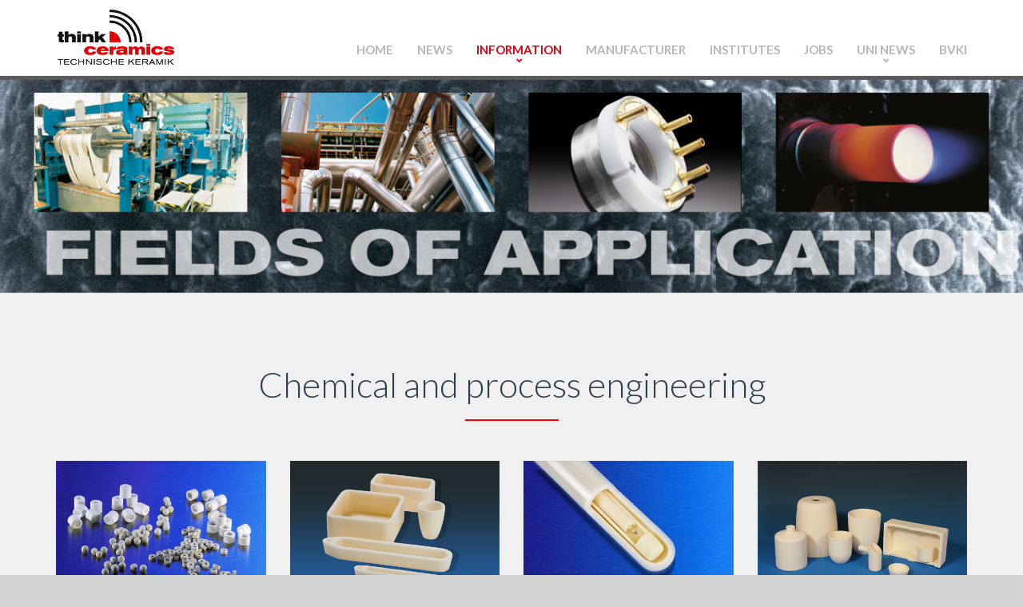

--- FILE ---
content_type: text/html; charset=UTF-8
request_url: http://www.keramverband.de/content/en/informationen/anwendungen/chemie_verfahrenstechnik/chemie_verfahrenstechnik.php?li=20
body_size: 8230
content:

<!DOCTYPE html>
<html lang="en">
<head>
<meta charset="UTF-8">
<meta http-equiv="X-UA-Compatible" content="IE=edge">
<meta name="viewport" content="width=device-width, initial-scale=1">

 <title>Information center technical ceramic </title>
<meta name="keywords" content="">
<meta name="description" content="Informations to technical cermamics like materials, properties and applications, brochures and more">
<meta name="language" content="en, English">
<meta name="audience" content="alle, all">
<meta name="author" content="Martin Hartmann">
<meta name="page-topic" content="branche, Keramik, produkt, forschung, technik, wirtschaft, produktinfo">
<meta name="page-typ" content="bericht, reportage, produktinfo">
<meta name="publisher" content="Informationszentrum Technische Keramik">
<meta name="revisit-after" content="1 month">
<meta name="copyright" content="Informationszentrum Technische Keramik">
<meta name="company" content="Informationszentrum Technische Keramik">
<meta name="robots" content="index,follow">
	
	<link rel="shortcut icon" href="/favicon.ico">
    <link rel="apple-touch-icon" href="/apple-touch-icon-precomposed.png">

<!-- Bootstrap -->
<link rel="stylesheet" href="/bootstrap/css/bootstrap.css">
<link rel="stylesheet" href="/css/font-awesome.min.css">

<link rel="stylesheet" href="/css/style.css">
<link rel="stylesheet" href="/css/header-2.css">
<link rel="stylesheet" href="/css/lightbox.css">

<link rel="stylesheet" href="/css/content-1.css">
<link rel="stylesheet" href="/css/content-2.css">
<link rel="stylesheet" href="/css/footer-1.css">
<link rel="stylesheet" href="/css/megamenu.css">
<link rel="stylesheet" href="/flag-icon/css/flag-icon.min.css">



<!-- HTML5 shim and Respond.js for IE8 support of HTML5 elements and media queries -->
<!-- WARNING: Respond.js doesn't work if you view the page via file:// -->
<!--[if lt IE 9]>
      <script src="https://oss.maxcdn.com/html5shiv/3.7.2/html5shiv.min.js"></script>
      <script src="https://oss.maxcdn.com/respond/1.4.2/respond.min.js"></script>
    <![endif]-->
    
    <style>


    </style>
     </head>

<body>

<header id="header-2">

      
 <nav class="main-nav  navbar-fixed-top headroom headroom--pinned " > 
			<div class="container">
    
    <div class="navbar-header " >
        <button class="navbar-toggle" type="button" data-toggle="collapse" data-target=".js-navbar-collapse">
			<span class="sr-only">Toggle navigation</span>
			<span class="icon-bar"></span>
			<span class="icon-bar"></span>
			<span class="icon-bar"></span>
		</button>
          <img src="/images/logos/logo_think_ceramics.png" class="brand-img img-responsive">
	</div>
	
	
	<div class="collapse navbar-collapse js-navbar-collapse" >
		<ul class="nav navbar-nav navbar-right pad25"  >
        <li class="nav-item "><a class="" href="/index_en.php" >Home</a></li>
            <li class="nav-item "><a class="" href="/content/en/aktuelles/aktuelles.php?li=10">News</a></li>
            <li class="dropdown mega-dropdown nav-item  ">
			<a href="#" class="dropdown-toggle active" data-toggle="dropdown">Information<span class="glyphicon glyphicon-chevron-down"></span></a>
				
				<ul class="dropdown-menu mega-dropdown-menu row  borderstyle"  >
					<li class="col-sm-3">
						<ul>
                            <li class="divider"></li>
							<li class="dropdown-header">Material</li>
                            <li class="divider"></li>
							<li><a href="/content/en/informationen/werkstoffe/definitionen.php?li=20" >Definition</a>
                            </li>
							<li><a href="/content/en/informationen/werkstoffe/silikatkeramik.php?li=20">Silicate-CERAMICS</a></li>
							<li><a href="/content/en/informationen/werkstoffe/oxidkeramik.php?li=20">Oxide-CERAMICS</a></li>
                        <li class="divider"></li>
                            <li class="dropdown-header">Non Oxide-CERAMICS</li>
                        <li class="divider"></li>
							<li><a href="/content/en/informationen/werkstoffe/karbidkeramik.php?li=20">Carbide</a></li>
                            <li><a href="/content/en/informationen/werkstoffe/nitridkeramik.php?li=20">Nitride</a></li>
						</ul>
					</li>
					<li class="col-sm-3">
						<ul>
                            <li class="divider"></li>
							<li class="dropdown-header">Material Search</li>
                            <li class="divider"></li>
							
                            <li><a href="/content/en/informationen/suche/werkstoffuebersicht.php?li=20">Material Overview</a></li>
                             <li><a href="/content/en/informationen/suche/brevier.php?li=20" >Brevier</a></li>
                          
						</ul>
					</li>
                    <li class="col-sm-3">
    					<ul>
                            <li class="divider"></li>
							<li class="dropdown-header">Properties</li>
                            <li class="divider"></li>
							<li><a href="/content/en/informationen/eigenschaften/elektrisch.php?li=20">electrical</a></li>
							<li><a href="/content/en/informationen/eigenschaften/mechanisch.php?li=20">mechanical</a></li>
							<li><a href="/content/en/informationen/eigenschaften/thermisch.php?li=20">thermal</a></li>
							<li><a href="/content/en/informationen/eigenschaften/chemisch.php?li=20">chemical / biologically</a></li>
							<li><a href="/content/en/informationen/eigenschaften/piezo.php?li=20">piezo</a></li>
					
						</ul>
					</li>
                    <li class="col-sm-3">
    					<ul>
                            <li class="divider"></li>
							<li class="dropdown-header">Fields of Application</li>
                            <li class="divider"></li>
							<li><a href="/content/en/informationen/anwendungen/maschinen_anlagenbau/maschinen_anlagenbau.php?li=20">Mechanical and installation engineering</a></li>
                            <li><a href="/content/en/informationen/anwendungen/chemie_verfahrenstechnik/chemie_verfahrenstechnik.php?li=20">Chemical and process engineering</a></li>
                            <li><a href="/content/en/informationen/anwendungen/medizintechnik/medizintechnik.php?li=20">Medical technology</a></li>
                            <li><a href="/content/en/informationen/anwendungen/piezotechnik/piezotechnik.php?li=20">Electronics (piezo technology)</a></li>
                            <li><a href="/content/en/informationen/anwendungen/elektrotechnik/elektrotechnik.php?li=20">Electrical engineering (high-frequency technology)</a></li>
                            <li><a href="/content/en/informationen/anwendungen/hochtemperatur/hochtemperatur.php?li=20">High temperature technology / kiln engineering</a></li>
     						  <li class="divider-red"></li>
                            <li><a href="/content/en/informationen/anwendungen/applikationsliste.php?li=20">Alphabetical Application list</a></li>
                             <li class="divider-red"></li>
                             <li><a href="/content/en/hersteller/hersteller.php?li=40">Manufacturer search</a></li>
                               <li class="divider-red "></li>
                            <li class="dropdown-header hidden-lg hidden-xs"><a href="#">back</a></li>
						</ul>
					</li>
				</ul>
				
			</li>
			<li class="nav-item ">
			<a href="/content/en/hersteller/hersteller.php?li=40" class="dropdown-toggle ">Manufacturer</a>
				
			
				
			</li>
            <li class="dropdown mega-dropdown nav-item ">
    		<a href="/content/en/institute/institute.php?li=50" class="dropdown-toggle " >Institutes</a>
				
			
			</li>
            <li  class="nav-item "><a href="/content/en/jobs/jobs.php?li=60" class="">Jobs</a></li>
            
            <li  class="dropdown mega-dropdown nav-item ">
            	<a href="" class="dropdown-toggle " data-toggle="dropdown">Uni News<span class="glyphicon glyphicon-chevron-down"></span></a>
                
           		<ul class="dropdown-menu mega-dropdown-menu row">
                	<li  class="col-sm-2 ">
                    	<ul >
                        <li class="divider"></li>
							<li class="dropdown-header">Universities</li>
                            <li class="divider"></li>
                    		<li class="noliststyle"><a href="/content/en/hochschulinfo/foliensatz.php?li=70">Foil Sets</a></li>
                    		
                    	</ul>
                    </li>
                  
                    <li class="col-sm-2">
                    	<ul>
                        	<li class="dropdown-spacer hidden-sm hidden-xs">&nbsp;</li>
                        	<li class="noliststyle"><a href="/content/en/hochschulinfo/musterteile.php?li=70">Samples</a></li>
                          
                        </ul>
                    </li>
                     <li class="col-sm-2">
                    	<ul>
                        	<li class="dropdown-spacer hidden-sm hidden-xs">&nbsp;</li>
                        	<li class="noliststyle"><a href="/content/en/hochschulinfo/vitrinen.php?li=70">Showcases</a></li>
                          
                        </ul>
                    </li>
                    <li class="col-sm-2">
                    	<ul>
                        	<li class="dropdown-spacer hidden-sm hidden-xs">&nbsp;</li>
                        	 <li class="noliststyle"><a href="/content/en/hochschulinfo/vorlesungen_online.php?li=70">online lecture</a></li>
                           
                        </ul>
                    </li>
                    <li class="col-sm-2">
                    	<ul>
                        	<li class="dropdown-spacer hidden-sm hidden-xs">&nbsp;</li>
                        	 <li class="noliststyle"><a href="/content/en/hochschulinfo/diplomarbeiten.php?li=70">degree dis.</a></li>
                           
                        </ul>
                    </li>
                </ul>
             </li>
            <li  class="nav-item "><a href="/content/en/verband/verband.php?li=80"  class="">BVKI</a></li>


		</ul>
		
	</div><!-- /.nav-collapse -->
    </nav>
   
    
   
</header>

<!-- slider -->
<section id="slider">
 	
    
    <!-- Jssor Slider Begin -->
    <!-- To move inline styles to css file/block, please specify a class name for each element. --> 
    <div id="slider1_container" style="position: relative; margin: 0 auto;
        top: 0px; left: 0px; width: 1200px; height: 250px; overflow: hidden; ">
        <!-- Loading Screen -->
        <div u="loading" style="position: absolute; top: 0px; left: 0px;">
            <div style="filter: alpha(opacity=70); opacity: 0.7; position: absolute; display: block;
                top: 0px; left: 0px; width: 100%; height: 100%;">
            </div>
            <div style="position: absolute; display: block; background: url(/bootstrap_addons/slider/img/loading.gif) no-repeat center center;
                top: 0px; left: 0px; width: 100%; height: 100%;">
            </div>
        </div>
        <!-- Slides Container -->
        <div u="slides" style="cursor: move; position: absolute; left: 0px; top: 0px; width: 1200px;
            height: 250px; overflow: hidden;">
      
            
        
            
            
            
            <div>
						<img u="image" src="../../../../../../../images/30_informationen/header/header_anwendungen_1_en.jpg" />
					   
					</div>
					
					         </div>
                
       
        <style>
            
            .jssorb21 {
                position: absolute;
            }
            .jssorb21 div, .jssorb21 div:hover, .jssorb21 .av {
                position: absolute;
                /* size of bullet elment */
                width: 19px;
                height: 19px;
                text-align: center;
                line-height: 19px;
                color: white;
                font-size: 12px;
                background: url(/bootstrap_addons/slider/img/b21.png) no-repeat;
                overflow: hidden;
                cursor: pointer;
				
            }
            .jssorb21 div { background-position: -5px -5px; }
            .jssorb21 div:hover, .jssorb21 .av:hover { background-position: -35px -5px; }
            .jssorb21 .av { background-position: -65px -5px; }
            .jssorb21 .dn, .jssorb21 .dn:hover { background-position: -95px -5px; }
        </style>
        <!-- bullet navigator container -->
		       
        <style>
         
            .jssora21l, .jssora21r {
                display: block;
                position: absolute;
                /* size of arrow element */
                width: 55px;
                height: 55px;
                cursor: pointer;
                background: url(/bootstrap_addons/slider/img/a21.png) center center no-repeat;
                overflow: hidden;
            }
            .jssora21l { background-position: -3px -33px; }
            .jssora21r { background-position: -63px -33px; }
            .jssora21l:hover { background-position: -123px -33px; }
            .jssora21r:hover { background-position: -183px -33px; }
            .jssora21l.jssora21ldn { background-position: -243px -33px; }
            .jssora21r.jssora21rdn { background-position: -303px -33px; }
        </style>
        <!-- Arrow Left -->
        <span u="arrowleft" class="jssora21l" style="top: 123px; left: 8px;">
        </span>
        <!-- Arrow Right -->
        <span u="arrowright" class="jssora21r" style="top: 123px; right: 8px;">
        </span>
        <!--#endregion Arrow Navigator Skin End -->
        <a style="display: block" href="">Image Slider</a>
    </div>
    <!-- Jssor Slider End -->    
    </section>
<!-- slider end-->



<!-- line4 -->
<section id="content-3" class="content-2 content-block bg-lightgrey" style="">
    	<div class="container">
           <div class="row"  >
            	
                 <div class="underlined-title">
                    <div class="editContent">
                        <h1>Chemical and process engineering</h1>
                    </div>
                    <hr>
                    <div class="editContent">
                        <h2></h2>
                    </div>
                </div>
              </div>
              
              
          

			<div class="row 	pad50bot " >	
          		<div class="col-md-3">
        
                	 <a class="image-link" href="../../../../../images/30_informationen/anwendungen/chemie-_und_verfahrenstechnik/assets/chemie-_und_verfahrenstechnik_1_xl.jpg" data-lightbox="set" data-title="Bildtitel">     <img class="img-responsive" src="../../../../../images/30_informationen/anwendungen/chemie-_und_verfahrenstechnik/assets/chemie-_und_verfahrenstechnik_1.jpg" /></a>
                    
                </div>
                <div class="col-md-3">
                	<a class="image-link" href="../../../../../images/30_informationen/anwendungen/chemie-_und_verfahrenstechnik/assets/chemie-_und_verfahrenstechnik_2_xl.jpg" data-lightbox="set" data-title="Bildtitel">     
                    <img class="img-responsive" src="../../../../../images/30_informationen/anwendungen/chemie-_und_verfahrenstechnik/assets/chemie-_und_verfahrenstechnik_2.jpg"/></a>
                    
                </div>
                <div class="col-md-3">
                	<a class="image-link" href="../../../../../images/30_informationen/anwendungen/chemie-_und_verfahrenstechnik/assets/chemie-_und_verfahrenstechnik_3_xl.jpg" data-lightbox="set" data-title="Bildtitel">     
                    <img class="img-responsive" src="../../../../../images/30_informationen/anwendungen/chemie-_und_verfahrenstechnik/assets/chemie-_und_verfahrenstechnik_3.jpg"/></a>
                    
                </div>
                <div class="col-md-3">
                	<a class="image-link" href="../../../../../images/30_informationen/anwendungen/chemie-_und_verfahrenstechnik/assets/chemie-_und_verfahrenstechnik_4_xl.jpg" data-lightbox="set" data-title="Bildtitel">     
                    <img class="img-responsive" src="../../../../../images/30_informationen/anwendungen/chemie-_und_verfahrenstechnik/assets/chemie-_und_verfahrenstechnik_4.jpg"/></a>
                    
                </div>
            </div>
              
              
          <div class="row pad25 ">
          	<div class="col-md-12">
          		<div class="editContent">
          			<p>   From the technical point of view ceramic materials are especially advantageous for application in the chemical and process engineering. They demonstrate a high strength at high temperatures and are resistant to wear and corrosion. In fact they surpass all metal materials when it comes to resistance to corrosion. </p>
                    
          		</div>
          	</div>
          </div>
           
          <div class="row pad25 pad50bot">  	
                <div class="col-md-12 ">
                	
					
						<span class="fa  fa-circle fa-2x fa-color-red"></span><h4 class="inline-h4" >Chemical and process engineering</h4>
				
					
						
						<div class="editContent">
							<p>Ceramic bodies are used during the chemical process of material separation (absorption, desorption, extraction), as well as in numerous full-scale technical reactions. In many other areas, however, it is no longer possible for industry to do without components made of technical ceramic e.g. 
                            <ul>
								<li>exit gas cleaning</li>
								<li>filtering, gassing</li>
								<li>bleeding and dispersion of gases</li>
								<li>liquids and metal melts</li>
								<li>conveying and processing of aggressive liquids</li>
								<li>during the processing of sensitive substances such as food,medicine and cosmetics</li>

                            </ul></p>
                            <p>
                             <div class="table-responsive">
                                <table  class="table table-hover">
                                      <tbody>
                                    	<tr><td valign="middle" align="left" height="20" width="25%" class="table-tr-underline">Cartalyst support</td><td valign="middle" align="left" height="20" width="25%" class="table-tr-underline">Crucible</td><td valign="middle" align="left" height="20" width="25%" class="table-tr-underline">Cylindrical filling rings</td><td valign="middle" align="left" height="20" width="25%" class="table-tr-underline">Diesel catalyst</td></tr>
					<tr ><td valign="middle" align="left" height="20" width="25%" class="table-tr-underline">Diesel soot filter</td><td valign="middle" align="left" height="20" width="25%" class="table-tr-underline">Dip moulds</td><td valign="middle" align="left" height="20" width="25%" class="table-tr-underline">Filter</td><td valign="middle" align="left" height="20" width="25%" class="table-tr-underline">Gas steering elements</td></tr>
					<tr ><td valign="middle" align="left" height="20" width="25%" class="table-tr-underline">Heating beakers</td><td valign="middle" align="left" height="20" width="25%" class="table-tr-underline">Laboratory ceramics</td><td valign="middle" align="left" height="20" width="25%" class="table-tr-underline">Lambda probe</td><td valign="middle" align="left" height="20" width="25%" class="table-tr-underline">Linings</td></tr>
					<tr ><td valign="middle" align="left" height="20" width="25%" class="table-tr-underline">Measure</td><td valign="middle" align="left" height="20" width="25%" class="table-tr-underline">Oxygen feelers</td><td valign="middle" align="left" height="20" width="25%" class="table-tr-underline">Packing</td><td valign="middle" align="left" height="20" width="25%" class="table-tr-underline">Pipes</td></tr>
					<tr ><td valign="middle" align="left" height="20" width="25%" class="table-tr-underline">Pyrometer tubes</td><td valign="middle" align="left" height="20" width="25%" class="table-tr-underline">Sheaths</td><td valign="middle" align="left" height="20" width="25%" class="table-tr-underline">Temperature sensors, protection 
  
  tubes for</td></tr>                                    </tbody>
                                   </table>
                       			</div>
                        </p>
                   			<p>
						<i class="fa fa-hand-o-right fa-color-red fa-2x pad10left pad10right"></i><a href="../../../hersteller/hersteller.php?cid=9">Manufacturer overview</a>  
                    </p>
                       

						</div>
                 </div>
				</div>	
           <div class="row pad25 pad50bot">
           	<div class="col-md-12">
            	<span class="fa  fa-circle fa-2x fa-color-red"></span><h4 class="inline-h4" >Labroratory technology</h4>
           		<div class="editContent">
           			<p>One of the oldest applications of technical ceramic is laboratory porcelain. Products from specially developed materials serve the industry and research establishments as aids during chemical analysis and dissecting work.
						<div class="table-responsive">
                                <table  class="table table-hover">
                                      <tbody>
                                    	<tr><td valign="middle" align="left" height="20" width="25%" class="table-tr-underline">Ball mill</td><td valign="middle" align="left" height="20" width="25%" class="table-tr-underline">Balls</td><td valign="middle" align="left" height="20" width="25%" class="table-tr-underline">Balls as packing</td><td valign="middle" align="left" height="20" width="25%" class="table-tr-underline">Cartousche</td></tr>
						<tr ><td valign="middle" align="left" height="20" width="25%" class="table-tr-underline">Crucible</td><td valign="middle" align="left" height="20" width="25%" class="table-tr-underline">Cylinder</td><td valign="middle" align="left" height="20" width="25%" class="table-tr-underline">Exhaust steam dishes</td><td valign="middle" align="left" height="20" width="25%" class="table-tr-underline">Filter crucible</td></tr>
						<tr ><td valign="middle" align="left" height="20" width="25%" class="table-tr-underline">Filter slabs</td><td valign="middle" align="left" height="20" width="25%" class="table-tr-underline">Friction pistons</td><td valign="middle" align="left" height="20" width="25%" class="table-tr-underline">Funnel</td><td valign="middle" align="left" height="20" width="25%" class="table-tr-underline">Grinding beakers</td></tr>
						<tr ><td valign="middle" align="left" height="20" width="25%" class="table-tr-underline">Infusion pots</td><td valign="middle" align="left" height="20" width="25%" class="table-tr-underline">Mercury sumps</td><td valign="middle" align="left" height="20" width="25%" class="table-tr-underline">Mortar</td><td valign="middle" align="left" height="20" width="25%" class="table-tr-underline">Pestles</td></tr>
						<tr ><td valign="middle" align="left" height="20" width="25%" class="table-tr-underline">Roasting disk</td><td valign="middle" align="left" height="20" width="25%" class="table-tr-underline">Shuttles</td><td valign="middle" align="left" height="20" width="25%" class="table-tr-underline">Slabs</td><td valign="middle" align="left" height="20" width="25%" class="table-tr-underline">Spade</td></tr>
						<tr ><td valign="middle" align="left" height="20" width="25%" class="table-tr-underline">Spoons</td><td valign="middle" align="left" height="20" width="25%" class="table-tr-underline">Stands / Mats</td><td valign="middle" align="left" height="20" width="25%" class="table-tr-underline">Stew-pan</td><td valign="middle" align="left" height="20" width="25%" class="table-tr-underline">Tripod slabs</td></tr>
						<tr >                                    </tbody>
                                   </table>
                       			</div>
					</p>
					<p>
						<i class="fa fa-hand-o-right fa-color-red fa-2x pad10left pad10right"></i><a href="../../../hersteller/hersteller.php?cid=9">Manufacturer overview</a>  
                    </p>
           		</div>
           	</div>
           </div>	
           
       
          
         		

						

        </div>
    </section>
<!-- line4 end -->



 <footer >
	 <section class="content-block-nopad bg-deepocean">
     
		<div class="container footer-1">
			<div class="row">
			
				<div class="col-sm-5">
					<img src="/images/logos/logo_think_ceramics.png" class="brand-img img-responsive">
					<div class="editContent">
						
                        <p class="lead15"><b>think ceramics</b> Think ceramics is a campaign of the division Technical Ceramics of the VKI (Association of Ceramic Industries)</p>
					</div>
					<div class="editContent">
						<p class="lead"></p>
					</div>
				</div>
				
				<div class="col-sm-6 col-sm-offset-1">
					<div class="row">
                   
						<!--<div class="col-md-4">
							<div class="editContent">
								<h4>Direktzugriff</h4>
							</div>
							<div class="editContent">
								<ul>
									<li><a href="#">Kontakt</a></li>
									<li><a href="#">Brosch&uuml;re</a></li>
									<li><a href="#">Werbemittel</a></li>
                                    <li><a href="#">Brevier</a></li>
								
								</ul>
							</div>
						</div>-->
                         <div class="col-md-6">
							<div class="editContent">
								<h4>legal information</h4>
							</div>
							<div class="editContent">
								<ul>
									
									<li><a href="/content/en/impressum/impressum.php">Imprint</a></li>
									<li><a href="/content/en/impressum/impressum.php#disclaimer">Disclaimer</a></li>
									<li><a href="/content/en/impressum/datenschutz.php">Data protection</a> <br />
                                    <a href="mailto: datenschutz@keramverband.de "> Datenschutz@keramverband.de </a></li>
                                 
								</ul>
							</div>
                           <div class="editContent">
								<h4>Flyer</h4>
							</div>
							<div class="editContent">
								<ul>
									
									<li><a href="/content/forms/orderform.php?lang=en">Orderform</a></li>
									
                                 
								</ul>
							</div>
                            <div class="editContent">
                            	<h4>Change Language</h4>
                                <div class="editContent">
                                	<ul>
                                		
										<li>
                                            <a href="/index.php">  
	                                            <span class=""><span class="flag-icon flag-icon-de"></span>&nbsp;Deutsche Version</span>
                                            </a>
                                        </li>
                                   </ul>
                                </div>
                            </div>
						</div>
						
						<div class="col-md-6">
							  
                                                                                    <div class="editContent">
								<h4>Quick Contact</h4>
							</div> 
                            
<form method="post" action="#copy" class="form">
							
								
                            
									
										<input type="text" name="DNamen" class="form-control marg-bottom15" id="DNamen" placeholder="your name..." value="" />
									<input type="text" name="DEmail" class="form-control marg-bottom15" id="DEmail" placeholder="E-mail address ..." value="" />
									<textarea cols="20" name="DMessage" class="form-control " id="comment" rows="4" placeholder="your message ..." ></textarea>  
                                      <div class="deletefield"> <input class="deletefield" type="text" name="urlfooter" id="urlfooter"  />   </div>
								<div class="formRow">
                                 <input type="hidden" name="submitffooter" value="yes" />
										<button class="btn  btn-block btn-primary">
											Send 
										</button>
									</div>
                                
                                 
								
							</form>                           <span class="errormessage"><a name="copy"></a>
	
 
                               </span>
                            
                           

   
   </form>
						</div>
					</div>
				</div> 
			
			</div><!-- /.row -->
			<div class="row">
				<div class="col-sm-12">
					<p>Copyright &copy; 1990&ndash;2026					
				    </p>
				protection of data privacy: datenschutz@keramverband.de</div>
				
			</div>
		</div><!-- /.container -->
	</section>
   </footer>
<!-- jQuery (necessary for Bootstrap's JavaScript plugins) --> 
<script src="/jvas/jquery-1.11.3.min.js"></script> 
<!-- Include all compiled plugins (below), or include individual files as needed --> 
<script src="/jvas/bootstrap.js"></script>
 <script src="/jvas/lightbox-plus-jquery.min.js"></script>
	   <script> 
$(document).ready(function(){
      $('body').append('<div id="toTop" class="btnToTop "><span class="glyphicon glyphicon-chevron-up"></span></div>');
      $(window).scroll(function () {
      if ($(this).scrollTop() > 650) {
        $('#toTop').fadeIn();
      } else {
        $('#toTop').fadeOut();
      }
    }); 
    $('#toTop').click(function(){
        $("html, body").animate({ scrollTop: 0 }, 600);
        return false;
    });
});


</script>
   <script type="text/javascript" src="/bootstrap_addons/slider/js/jssor.js"></script>
    <script type="text/javascript" src="/bootstrap_addons/slider/js/jssor.slider.js"></script>
<script>
        jQuery(document).ready(function ($) {

            var _CaptionTransitions = [];
            _CaptionTransitions["L"] = { $Duration: 900, x: 0.6, $Easing: { $Left: $JssorEasing$.$EaseInOutSine }, $Opacity: 2 };
            _CaptionTransitions["R"] = { $Duration: 900, x: -0.6, $Easing: { $Left: $JssorEasing$.$EaseInOutSine }, $Opacity: 2 };
            _CaptionTransitions["T"] = { $Duration: 900, y: 0.6, $Easing: { $Top: $JssorEasing$.$EaseInOutSine }, $Opacity: 2 };
            _CaptionTransitions["B"] = { $Duration: 900, y: -0.6, $Easing: { $Top: $JssorEasing$.$EaseInOutSine }, $Opacity: 2 };
            _CaptionTransitions["ZMF|10"] = { $Duration: 900, $Zoom: 11, $Easing: { $Zoom: $JssorEasing$.$EaseOutQuad, $Opacity: $JssorEasing$.$EaseLinear }, $Opacity: 2 };
            _CaptionTransitions["RTT|10"] = { $Duration: 900, $Zoom: 11, $Rotate: 1, $Easing: { $Zoom: $JssorEasing$.$EaseOutQuad, $Opacity: $JssorEasing$.$EaseLinear, $Rotate: $JssorEasing$.$EaseInExpo }, $Opacity: 2, $Round: { $Rotate: 0.8} };
            _CaptionTransitions["RTT|2"] = { $Duration: 900, $Zoom: 3, $Rotate: 1, $Easing: { $Zoom: $JssorEasing$.$EaseInQuad, $Opacity: $JssorEasing$.$EaseLinear, $Rotate: $JssorEasing$.$EaseInQuad }, $Opacity: 2, $Round: { $Rotate: 0.5} };
            _CaptionTransitions["RTTL|BR"] = { $Duration: 900, x: -0.6, y: -0.6, $Zoom: 11, $Rotate: 1, $Easing: { $Left: $JssorEasing$.$EaseInCubic, $Top: $JssorEasing$.$EaseInCubic, $Zoom: $JssorEasing$.$EaseInCubic, $Opacity: $JssorEasing$.$EaseLinear, $Rotate: $JssorEasing$.$EaseInCubic }, $Opacity: 2, $Round: { $Rotate: 0.8} };
            _CaptionTransitions["CLIP|LR"] = { $Duration: 900, $Clip: 15, $Easing: { $Clip: $JssorEasing$.$EaseInOutCubic }, $Opacity: 2 };
            _CaptionTransitions["MCLIP|L"] = { $Duration: 900, $Clip: 1, $Move: true, $Easing: { $Clip: $JssorEasing$.$EaseInOutCubic} };
            _CaptionTransitions["MCLIP|R"] = { $Duration: 900, $Clip: 2, $Move: true, $Easing: { $Clip: $JssorEasing$.$EaseInOutCubic} };

            var options = {
                $FillMode: 2,                                       //[Optional] The way to fill image in slide, 0 stretch, 1 contain (keep aspect ratio and put all inside slide), 2 cover (keep aspect ratio and cover whole slide), 4 actual size, 5 contain for large image, actual size for small image, default value is 0
                $AutoPlay: true,                                    //[Optional] Whether to auto play, to enable slideshow, this option must be set to true, default value is false
                $AutoPlayInterval: 4000,                            //[Optional] Interval (in milliseconds) to go for next slide since the previous stopped if the slider is auto playing, default value is 3000
                $PauseOnHover: 1,                                   //[Optional] Whether to pause when mouse over if a slider is auto playing, 0 no pause, 1 pause for desktop, 2 pause for touch device, 3 pause for desktop and touch device, 4 freeze for desktop, 8 freeze for touch device, 12 freeze for desktop and touch device, default value is 1

                $ArrowKeyNavigation: true,   			            //[Optional] Allows keyboard (arrow key) navigation or not, default value is false
                $SlideEasing: $JssorEasing$.$EaseOutQuint,          //[Optional] Specifies easing for right to left animation, default value is $JssorEasing$.$EaseOutQuad
                $SlideDuration: 800,                               //[Optional] Specifies default duration (swipe) for slide in milliseconds, default value is 500
                $MinDragOffsetToSlide: 20,                          //[Optional] Minimum drag offset to trigger slide , default value is 20
                //$SlideWidth: 600,                                 //[Optional] Width of every slide in pixels, default value is width of 'slides' container
                //$SlideHeight: 300,                                //[Optional] Height of every slide in pixels, default value is height of 'slides' container
                $SlideSpacing: 0, 					                //[Optional] Space between each slide in pixels, default value is 0
                $DisplayPieces: 1,                                  //[Optional] Number of pieces to display (the slideshow would be disabled if the value is set to greater than 1), the default value is 1
                $ParkingPosition: 0,                                //[Optional] The offset position to park slide (this options applys only when slideshow disabled), default value is 0.
                $UISearchMode: 1,                                   //[Optional] The way (0 parellel, 1 recursive, default value is 1) to search UI components (slides container, loading screen, navigator container, arrow navigator container, thumbnail navigator container etc).
                $PlayOrientation: 1,                                //[Optional] Orientation to play slide (for auto play, navigation), 1 horizental, 2 vertical, 5 horizental reverse, 6 vertical reverse, default value is 1
                $DragOrientation: 1,                                //[Optional] Orientation to drag slide, 0 no drag, 1 horizental, 2 vertical, 3 either, default value is 1 (Note that the $DragOrientation should be the same as $PlayOrientation when $DisplayPieces is greater than 1, or parking position is not 0)

                $CaptionSliderOptions: {                            //[Optional] Options which specifies how to animate caption
                    $Class: $JssorCaptionSlider$,                   //[Required] Class to create instance to animate caption
                    $CaptionTransitions: _CaptionTransitions,       //[Required] An array of caption transitions to play caption, see caption transition section at jssor slideshow transition builder
                    $PlayInMode: 1,                                 //[Optional] 0 None (no play), 1 Chain (goes after main slide), 3 Chain Flatten (goes after main slide and flatten all caption animations), default value is 1
                    $PlayOutMode: 3                                 //[Optional] 0 None (no play), 1 Chain (goes before main slide), 3 Chain Flatten (goes before main slide and flatten all caption animations), default value is 1
                },

                $BulletNavigatorOptions: {                          //[Optional] Options to specify and enable navigator or not
                    $Class: $JssorBulletNavigator$,                 //[Required] Class to create navigator instance
                    $ChanceToShow: 2,                               //[Required] 0 Never, 1 Mouse Over, 2 Always
                    $AutoCenter: 1,                                 //[Optional] Auto center navigator in parent container, 0 None, 1 Horizontal, 2 Vertical, 3 Both, default value is 0
                    $Steps: 1,                                      //[Optional] Steps to go for each navigation request, default value is 1
                    $Lanes: 1,                                      //[Optional] Specify lanes to arrange items, default value is 1
                    $SpacingX: 8,                                   //[Optional] Horizontal space between each item in pixel, default value is 0
                    $SpacingY: 8,                                   //[Optional] Vertical space between each item in pixel, default value is 0
                    $Orientation: 1                                 //[Optional] The orientation of the navigator, 1 horizontal, 2 vertical, default value is 1
                },

                $ArrowNavigatorOptions: {                           //[Optional] Options to specify and enable arrow navigator or not
                    $Class: $JssorArrowNavigator$,                  //[Requried] Class to create arrow navigator instance
                    $ChanceToShow: 1,                               //[Required] 0 Never, 1 Mouse Over, 2 Always
                    $AutoCenter: 2,                                 //[Optional] Auto center arrows in parent container, 0 No, 1 Horizontal, 2 Vertical, 3 Both, default value is 0
                    $Steps: 1                                       //[Optional] Steps to go for each navigation request, default value is 1
                }
            };

            var jssor_slider1 = new $JssorSlider$("slider1_container", options);

            //responsive code begin
            //you can remove responsive code if you don't want the slider scales while window resizes
            function ScaleSlider() {
                var bodyWidth = document.body.clientWidth;
                if (bodyWidth)
                    jssor_slider1.$ScaleWidth(Math.min(bodyWidth, 1920));
                else
                    window.setTimeout(ScaleSlider, 30);
            }
            ScaleSlider();

            $(window).bind("load", ScaleSlider);
            $(window).bind("resize", ScaleSlider);
            $(window).bind("orientationchange", ScaleSlider);
            //responsive code end
        });
    </script>;
    <!--<script type="text/javascript">
	    jQuery(document).on('click', '.mega-dropdown', function(e) {
		  e.stopPropagation()
		})
    </script>-->
   
       <link rel="stylesheet" type="text/css" href="/css/z_parallax.css"/>    
    <script src="/css/z_parallax.min.js" type="text/javascript"></script>
</body>
</html>

--- FILE ---
content_type: text/css
request_url: http://www.keramverband.de/css/style.css
body_size: 4932
content:

/* GOOGLE FONTS */
@import url(http://fonts.googleapis.com/css?family=Open+Sans:300italic,400italic,600italic,700italic,400,300,600,700);
@import url(http://fonts.googleapis.com/css?family=Lato:300,400,700,300italic,400italic,700italic);
@import url(http://fonts.googleapis.com/css?family=Roboto:400,700italic,700,500italic,500,400italic,300italic,300);
@import url(http://fonts.googleapis.com/css?family=Roboto+Slab:400,300,700);


body {
	color: #333333;
	background: #D2D2D2; 
	 
	overflow-x: hidden; 
	text-rendering: optimizeLegibility;
	-webkit-font-smoothing: antialiased;
	-moz-osx-font-smoothing: grayscale;
}
#toTop{
	position: fixed;
	bottom: 20px;
	right: 10px;
	cursor: pointer;
	display: none;
	background: #e2000f;
	z-index:10000; 
}
.pointer{
	cursor:pointer;
}
.btnToTop {
    color: #FFF;
    padding: 12px 0px;
	margin: 15px 0;
	width:50px;
	height:50px;
	font-family: "Open Sans", Helvetica, Arial, sans-serif;
   font-size:40px;
   
    border: none;
    text-transform: uppercase;
    border-radius: 25px;
    -webkit-border-radius: 25px;
    -moz-border-radius: 25px;
}
.glyphicon {
    display:block;
    text-align:center;
    font-size:50%;
}
.table-tr-underline{border-bottom: 1px solid #ddd;}
.table-applications > tbody > tr > td {
     vertical-align: middle;
}
/*links*/


/* BACKGROUND COLORS */
.verband{text-align:left;line-height:2.5;font-size:1.2em}
.colorred{color: #e2000f}

.bg-black { background-color: #111111 !important; }
.bg-white { background-color: #FFFFFF !important; }
.bg-offwhite { background-color: #F5F5F5 !important; }
.bg-clouds { background-color: #ECF0F1 !important; }
.bg-silver { background-color: #BDC3C7 !important; }
.bg-concrete { background-color: #95A5A6 !important; }
.bg-asbestos { background-color: #7F8C8d !important; }
.bg-tan { background-color: #D1DBBD !important; }
.bg-pewter { background-color: #91AA9D !important; }
.bg-moonlight { background-color: #3E606F !important; }
.bg-deepocean { background-color: #D2D2D2 !important; }
.bg-lightgrey {background-color: #F0F0F0 !important; }
.bg-turquoise { background-color: #1ABC9C !important; }
.bg-aqua { background-color: #16A085 !important; }
.bg-sunflower { background-color: #e2000f !important; }
.bg-orange { background-color: #F39C12 !important; }
.bg-sienna { background-color: #BF4E19 !important; }
.bg-milanored { background-color: #AC1C00 !important; }
.bg-river { background-color: #3498DB !important; }
.bg-marina { background-color: #2980B9 !important; }
.bg-deco { background-color: #C9D787 !important; }
.bg-crete { background-color: #e2000f !important; }
.bg-guardsman { background-color: #D90000 !important; }
.bg-pomegranate { background-color: #C0392B !important; }
.bg-finn { background-color: #e2000f !important; }
.bg-tamarind { background-color: #31152B !important; }
.bg-grey { background-color: grey !important; }
.bg-tablegrey { background-color: #c0c0c0 !important; }



/* COLORS */

.black { color: #111111; }
.white { color: #FFFFFF; }
.offwhite { color: #F5F5F5; }
.clouds { color: #ECF0F1; }
.silver { color: #BDC3C7; }
.concrete { color: #95A5A6; }
.asbestos { color: #7F8C8d; }
.tan { color: #D1DBBD; }
.pewter { color: #91AA9D; }
.moonlight { color: #3E606F; }
.deepocean { color: #193441; }
.turquoise { color: #1ABC9C; }
.aqua { color: #16A085; }
.sunflower { color: #F1C40F; }
.orange { color: #F39C12; }
.sienna { color: #BF4E19; }
.milanored { color: #AC1C00; }
.river { color: #3498DB; }
.marina { color: #2980B9; }
.deco { color: #C9D787; }
.crete { color: #7D8A2E; }
.guardsman { color: #D90000; }
.pomegranate { color: #C0392B; }
.finn { color: #723147; }
.tamarind { color: #31152B; }
.keramred{color: #e2000f}


/* PADDING, MARGIN & ALIGNMENT */
.pad5 { padding-top:5px; }
.pad10 { padding-top:10px; }
.pad15 { padding-top:15px; }
.pad25 { padding-top:25px; }
.pad30 { padding-top:30px; }
.pad45 { padding-top:45px; }
.pad60 { padding-top:60px; }
.pad90 { padding-top:90px; }

.pad10bot{padding-bottom:10px;}
.pad50bot{padding-bottom:50px;}

.pad10left{padding-left:10px;}

.pad10right{padding-right:10px;}

.min-height-100px { min-height: 100px; }
.min-height-200px { min-height: 200px; }
.min-height-300px { min-height: 300px; }
.min-height-400px { min-height: 400px; }
.min-height-500px { min-height: 500px; }
.min-height-600px { min-height: 600px; }
.min-height-700px { min-height: 700px; }
.min-height-800px { min-height: 800px; }

.marg-bottom5 { margin-bottom: 5px; }
.marg-bottom25 { margin-bottom: 25px; }
.marg-bottom15 { margin-bottom: 15px; }

.marg-top-10{margin-top: -10px;}

.marg-left5 { margin-left: 5px; }
.marg-right5 { margin-right: 5px; }
.but_marg { margin-left: 3px; }

.v-center {
	display: inline-block;
	vertical-align: middle;
	float: none;
}

/** TYPOGRAPHY **/
h1, h2, h3, h4, h5, h6, .h1, .h2, .h3, .h4, .h5, .h6 {
	font-family: 'Lato', Helvetica, Arial, sans-serif;
	line-height: 1.1;
}

.inline-h4{display:inline; padding-left:20px}

h1 small, h2 small, h3 small, h4 small, h5 small, h6 small, .h1 small, .h2 small, .h3 small, .h4 small, .h5 small, .h6 small {
	color: #e5e5e5;
}
h1{padding-top:30px}
h1, h2, h3 {
	margin-bottom: 20px;
	font-weight: 300;
}

h4, h5, h6 {
	margin-bottom: 15px;
	font-weight: 400;
}

h1, .h1 { font-size: 44px; }
h2, .h2 { font-size: 37px; }
h3, .h3 { font-size: 27px; }
h4, .h4 { font-size: 23px; }
h5, .h5 { font-size: 18px; }
h6, .h6 { font-size: 16px; }

p {
	font-family: "Open Sans", Helvetica, Arial, sans-serif;
	font-size: 14px;
	line-height: 1.6;
	margin: 15px 0;
	color: #515157;
}

.lead {
	margin-bottom: 30px;
	font-size: 20px;
	line-height: 1.4;
	font-weight: 300;
}
.lead15 {
	margin-bottom: 30px;
	font-size: 15px;
	line-height: 1.4;
	font-weight: 300;
}

small, .small {
	font-size: 80%;
	line-height: 2;
}

em { color: #333333; }

/* LINKS */

a { color: #000000; }

a:hover {
	color: #e2000f;/*red*/
	text-decoration: none;
	-moz-transition: all 0.3s ease;
	-webkit-transition: all 0.3s ease;
	-o-transition: all 0.3s ease;
	transition: all 0.3s ease;
}

/* LISTS */
ul li{color: #515157;}

/* bei megamenu muss das raus */
/*ol {
	position: relative;
	padding-left: 22px;
}

ul {
    list-style: none;
	position: relative;
	padding-left: 22px;
}

ul li,
ol li {
	font-family: "Open Sans", Helvetica, Arial, sans-serif;
	font-size: 14px;
	color: #515157;
	margin-bottom: 5px;
}

ul.circle li:before {
    font-family: 'fontawesome';
    content: '\f10c';
    font-size: 12px;
    color: #FF0000;
    padding-top: 2px;
	margin-left: -20px;
	position: absolute;
}
*/

/* FORMS */
.deletefield{
	background-color:#0F6;
	margin-left: -8356px;
	margin-top:-100px;
	display: inline; 
	}
.deletefield input{padding:0; margin:0;}
textarea{
	resize:none;
	}
	
/* TITLES */

.underlined-title {
	text-align: center;
	padding-bottom: 30px;
}

.underlined-title h1 {
	color: #2c3e50;
	margin: 0;
}

.underlined-title h2 {
	font-size: 20px;
	text-transform: uppercase;
	font-weight: 700;
	color: #95a5a6;
}

.underlined-title hr {
	width: 10%;
	border-width: 2px;
	border-color: #FA0000;
}


/* IMAGES */
img {
	
}



/*===================================================================================*/
/*	BUTTONS
/*===================================================================================*/

.btn {
    color: #FFF;
    padding: 10px 20px;
	margin: 15px 0;
	font-family: "Open Sans", Helvetica, Arial, sans-serif;
    font-size: 14px;
    font-weight: 600;
	letter-spacing: 0.1em;
    text-shadow: none;
    border: none;
    text-transform: uppercase;
    border-radius: 4px;
    -webkit-border-radius: 4px;
    -moz-border-radius: 4px;
}

.btn-sm {
    padding: 7px 13px;
	font-size: 12px;
}

.btn-lg {
    padding: 16px 26px;
	font-size: 16px;
}

.btn-xl {
	padding: 18px 30px;
	font-size: 24px;
	-webkit-border-radius: 6px;
	border-radius: 6px;
}

h1 .btn,
h2 .btn,
h3 .btn,
h4 .btn,
p .btn {
	margin-left: 15px;
}

/* Button DISABLED */
.disabled a {
	cursor: not-allowed;
}

/* Button DEFAULT */
.btn.btn-default {
	background: rgba(193,193,193,.40) ;
	/*box-shadow: 0 2px #bdc3c7;*/
	color: rgba(193,193,193,.60) ;
}


.btn.btn-default:hover {
	background: #bdc3c7;
	background: rgba(255,255,255,0.40) ;
}

/* Button PRIMARY */
.btn.btn-primary {
	background: #e2000f;
	box-shadow: 0 2px #B90003;
}

.btn.btn-primary:hover {
	background: #B90003;
}

/* Button WARNING */
.btn.btn-warning {
	background: #f1c40f;
	box-shadow: 0 2px #f39c12;
}

.btn.btn-warning:hover {
	background: #f39c12;
}

/* Button DANGER */
.btn.btn-danger {
	background: #e74c3c;
	box-shadow: 0 2px #c0392b;
}

.btn.btn-danger:hover {
	background: #c0392b;
}

/* Button SUCCESS */
.btn.btn-success {
	background: #2ecc71;
	box-shadow: 0 2px #27ae60;
}

.btn.btn-success:hover {
	background: #27ae60;
}

/* Button DARK */
.btn.btn-dark {
	background: #34495e;
	box-shadow: 0 2px #2c3e50;
	color: #ffffff;
}

.btn.btn-dark:hover {
	background: #2c3e50;
}

/* Button INFO */
.btn.btn-info {
	background: #3498db;
	box-shadow: 0 2px #2980b9;
}

.btn.btn-info:hover {
	background: #2980b9;
}

/* Outline Buttons */
.btn-outline {
	color: #FFF;
    padding: 12px 20px;
	margin: 15px 0;
	font-family: "Open Sans", Helvetica, Arial, sans-serif;
    font-weight: 600;
    font-size: 14px;
    text-align: center;
	letter-spacing: 0.1em;
    text-shadow: none;
    border: none;
    text-transform: uppercase;
    border-radius: 25px;
    -webkit-border-radius: 25px;
    -moz-border-radius: 25px;
}

.btn-outline:hover {
	text-decoration: none;
	color: #ffffff;
}

.btn-outline-sm {
	padding: 5px 13px;
	font-size: 13px;
}

.btn-outline-lg {
	padding: 14px 26px;
	font-size: 15px;
}

.btn-outline-xl {
	padding: 18px 30px;
	font-size: 24px;
	
}

.btn-outline.outline-light,
.icon.outline-light {
	color: #ffffff;
	background: none;
	border: 2px solid #ffffff;
}

.btn-outline.outline-light:hover,
.icon.outline-light:hover {
	color: #2c3e50;
	background: #ffffff;
}

.btn-outline.outline-dark,
.icon.outline-dark {
	color: #2c3e50;
	background: none;
	border: 2px solid #2c3e50;
}

.btn-outline.outline-dark:hover,
.icon.outline-dark:hover {
	color: #ffffff;
	background: #2c3e50;
}

button:hover {
	text-decoration: none;
	-moz-transition: all 0.3s ease;
	-webkit-transition: all 0.3s ease;
	-o-transition: all 0.3s ease;
	transition: all 0.3s ease;
}

/*===================================================================================*/
/*	SOCIAL ICONS
/*===================================================================================*/

.social {
    padding: 0;
    margin: 0;
    list-style: none;
    position: relative;
    z-index: 100;
}

.social li {
    display: inline-block;
    margin-right: 6px;
}

.social li a {
    display: table;
	position: relative;
}

.social li a i {
    text-align: center;
    display: table-cell;
    vertical-align: middle;
    width: 34px;
    height: 34px;
    font-size: 18px;
    -webkit-transition: all 200ms ease-out;
       -moz-transition: all 200ms ease-out;
         -o-transition: all 200ms ease-out;
            transition: all 200ms ease-out;
}

.social-light li a i {
	color: #ffffff;
}

.social-dark li a i {
	color: #666666;
}

.social li a i:after {
	content: '';
	z-index: -1;
	position: absolute;
	width: 100%;
	height: 0;
	top: 0;
	left: 0;
    -webkit-transition: all 200ms ease-out;
       -moz-transition: all 200ms ease-out;
         -o-transition: all 200ms ease-out;
            transition: all 200ms ease-out;
}
.social li a:hover i {
	color: #f0f0f0;
}
.social li a:hover i:after {
	height: 100%;
}
.social a .fa-facebook:after {
    background: #3b5998;
}
.social a .fa-google-plus:after {
    background: #dd4b39;
}
.social a .fa-twitter:after {
    background: #00aced;
}
.social a .fa-pinterest:after {
    background: #CB2027;
}
.social a .fa-behance:after {
    background: #1769FF;
}
.social a .fa-dribbble:after {
    background: #EA4C89;
}




/* FORM CONTROL */

fieldset {
	border: 2px solid #ecf0f1;
	border-radius: 6px;
	padding: 30px 50px;
}

fieldset legend {
    color: #333;
    padding: 5px 10px;
    border: 2px solid #ecf0f1;
    border-radius: 6px;
}

.form-control {
	border: 2px solid #ecf0f1;
	color: #34495e;
	font-family: "Open Sans", Helvetica, Arial, sans-serif;
	font-size: 14px;
	line-height: 1.467;
	padding: 8px 12px;
	height: 40px;
	-webkit-appearance: none;
	border-radius: 6px;
	-webkit-box-shadow: none;
	box-shadow: none;
	-webkit-transition: border .25s linear, color .25s linear, background-color .25s linear;
	transition: border .25s linear, color .25s linear, background-color .25s linear;
}

.form-group {
	position: relative;
	margin-bottom: 20px;
}

.form-group.focus .form-control,
.form-control:focus {
	border-color: #e2000f;
	outline: 0;
	-webkit-box-shadow: none;
	box-shadow: none;
}

.form-control[disabled],
.form-control[readonly],
fieldset[disabled] .form-control {
	background-color: #f4f6f6;
	border-color: #d5dbdb;
	color: #d5dbdb;
	cursor: default;
	opacity: 0.7;
	filter: alpha(opacity=70);
}

.form-control.form-minimal {
	border-color: transparent;
}

.form-control.form-minimal:hover {
	border-color: #bdc3c7;
}

.form-control.form-minimal:focus {
	border-color: #e2000f;
}


.has-success .help-block,
.has-success .control-label {
  color: #2ecc71;
}
.has-success .form-control {
  color: #2ecc71;
  border-color: #2ecc71;
  -webkit-box-shadow: none;
  box-shadow: none;
}
.has-success .form-control:-moz-placeholder {
  color: #2ecc71;
  opacity: 1;
}
.has-success .form-control::-moz-placeholder {
  color: #2ecc71;
  opacity: 1;
}
.has-success .form-control:-ms-input-placeholder {
  color: #2ecc71;
}
.has-success .form-control::-webkit-input-placeholder {
  color: #2ecc71;
}
.has-success .form-control.placeholder {
  color: #2ecc71;
}
.has-success .form-control:focus {
  border-color: #2ecc71;
  -webkit-box-shadow: none;
  box-shadow: none;
}
.has-success .input-group-addon {
  color: #2ecc71;
  border-color: #2ecc71;
  background-color: #ffffff;
}

.has-warning .help-block,
.has-warning .control-label {
  color: #f1c40f;
}
.has-warning .form-control {
  color: #f1c40f;
  border-color: #f1c40f;
  -webkit-box-shadow: none;
  box-shadow: none;
}
.has-warning .form-control:-moz-placeholder {
  color: #f1c40f;
  opacity: 1;
}
.has-warning .form-control::-moz-placeholder {
  color: #f1c40f;
  opacity: 1;
}
.has-warning .form-control:-ms-input-placeholder {
  color: #f1c40f;
}
.has-warning .form-control::-webkit-input-placeholder {
  color: #f1c40f;
}
.has-warning .form-control.placeholder {
  color: #f1c40f;
}
.has-warning .form-control:focus {
  border-color: #f1c40f;
  -webkit-box-shadow: none;
  box-shadow: none;
}
.has-warning .input-group-addon {
  color: #f1c40f;
  border-color: #f1c40f;
  background-color: #ffffff;
}

.has-error .help-block,
.has-error .control-label {
  color: #e74c3c;
}
.has-error .form-control {
  color: #e74c3c;
  border-color: #e74c3c;
  -webkit-box-shadow: none;
  box-shadow: none;
}

.has-error .form-control:-moz-placeholder {
	color: #e74c3c;
	opacity: 1;
}

.has-error .form-control::-moz-placeholder {
	color: #e74c3c;
	opacity: 1;
}

.has-error .form-control:-ms-input-placeholder {
	color: #e74c3c;
}

.has-error .form-control::-webkit-input-placeholder {
	color: #e74c3c;
}

.has-error .form-control.placeholder {
	color: #e74c3c;
}

.has-error .form-control:focus {
	border-color: #e74c3c;
	-webkit-box-shadow: none;
	box-shadow: none;
}

.has-error .input-group-addon {
	color: #e74c3c;
	border-color: #e74c3c;
	background-color: #ffffff;
}


/* FORM - INPUT ICON */
.form-control + .input-icon {
	position: absolute;
	top: 2px;
	right: 2px;
	line-height: 37px;
	vertical-align: middle;
	font-size: 20px;
	color: #b2bcc5;
	background-color: #ffffff;
	padding: 0 12px 0 0;
	border-radius: 6px;
}

.input-hg + .input-icon {
	line-height: 49px;
	padding: 0 16px 0 0;
}

.input-lg + .input-icon {
	line-height: 41px;
	padding: 0 15px 0 0;
}

.input-sm + .input-icon {
	font-size: 18px;
	line-height: 30px;
	padding: 0 10px 0 0;
}


/* FORM - INPUT GROUP */
.input-group .input-group-btn .btn {
	margin: 0;
	box-shadow: none;
}

.input-group .input-group-btn .btn:hover {
	background: #1abc9c;
	color: #fff;
}


/*	ACCORDION / TOGGLE */

.panel-group {
	margin-bottom: 0;
}
.panel-group + .panel-group {
	margin-top: 20px;
}
.panel-group .panel {
    background: #fff;
    border: 1px solid #E6E9ED;
	border-bottom-width: 2px;
    border-radius: 3px;
    box-shadow: none;
}
.panel-group .panel + .panel {
	margin-top: 10px;
}
.panel-group .panel-heading + .panel-collapse .panel-body {
	border-top-color: #E6E9ED;
}
.panel-body {
	padding: 25px;
}
.panel-heading {
	background-color: inherit !important;
	color: inherit !important;
    padding: 0;
	border-color: inherit !important;
}
.panel-title {
	font-family: "Open Sans", Helvetica, Arial, sans-serif;
    font-size: 15px;
    font-weight: 700;
	text-transform: uppercase;
}

.panel-title > a {
    display: block;
    padding: 15px 25px 15px;
    text-decoration: none;
    color: #fff;
}

.panel-title > a.collapsed {
	background: #f5f5f5;
}

.panel-title > a.collapsed,
.panel-title > a.collapsed span {
	color: #16A085;
}
.panel-title > a,
.panel-title > a:hover {
	background: #16A085;
	color: #fff;
}

.panel-title > a span {
	display: block;
	position: relative;
	top: 0;
	color: #fff;
	padding-right: 25px;
}

.text-right .panel-title > a span {
	padding-left: 25px;
	padding-right: 0;
}
.text-center .panel-title > a span {
	padding-left: 0;
	padding-right: 0;
}
.panel-title > a:hover span {
	color: inherit;
}
.text-center .panel-title > a:hover span {
	top: .5em;
	color: transparent;
}
.panel-title > a span:after {
	font-family: "fontawesome";
	content: "\f077";
	position: absolute;
	top: 0;
	right: 0;
}
.text-right .panel-title > a span:after {
	left: 0;
	right: auto;
}
.text-center .panel-title > a span:after {
	top: -.75em;
	left: 0;
	opacity: 0;
}
.panel-title > a.collapsed span:after {
	content: "\f078";
}




/* TABS */

.nav-tabs {
	margin: 0 auto;
}

.nav-tabs > li {
	z-index: 2;
	float: none;
	display: inline-block;
}

.nav-tabs > li > a {
	padding: 16px 25px 20px 12px;
	font-size: 14px;
	font-weight: 700;
	font-style: normal;
	text-transform: uppercase;
	color: #737c85;
	-webkit-border-radius: 0;
	-moz-border-radius: 0;
	border-radius: 0;
	border: none !important;
	border-bottom: 4px solid transparent !important;
}

.nav-tabs > li.active > a,
.nav-tabs > li.active > a:hover,
.nav-tabs > li.active > a:focus {
	background-color: transparent;
	border-bottom: 4px solid #85d6de !important;
}

.nav > li > a:hover,
.nav > li > a:focus {
	outline: 0;
}
.tab-content {
	padding-left: 0;
	padding-right: 0;
	border: none;
}

.tab-pane {
	padding: 50px 0;
	border-bottom: 1px solid #ecf0f1;
}


/* PAGINATION */

.pagination li a {
	font-family: "Open Sans", Helvetica, Arial, sans-serif;
	font-size: 14px;
	color: #16A085;
	background: none;
	margin: 0 3px;
	border: 1px solid #16A085;
	padding: 5px 12px;
}

.pagination > li > a:hover,
.pagination > li > span:hover,
.pagination > li > a:focus,
.pagination > li > span:focus {
  color: #16A085;
}

.pagination > .active > a,
.pagination > .active > span,
.pagination > .active > a:hover,
.pagination > .active > span:hover,
.pagination > .active > a:focus,
.pagination > .active > span:focus {
  background-color: #1ABC9C;
  border-color: #16A085;
}

.pagination > .disabled > span,
.pagination > .disabled > span:hover,
.pagination > .disabled > span:focus,
.pagination > .disabled > a,
.pagination > .disabled > a:hover,
.pagination > .disabled > a:focus {
  color: #999;
}

.pagination li:first-child a,
.pagination li:last-child a {
	border-radius: 0 !important;
}

.pagination-lg li a {
	padding: 8px 16px;
	font-size: 16px;
}

.pagination-sm li a {
	padding: 4px 10px;
	font-size: 12px;
}


/* PAGER */
.pager li > a,
.pager li > span {
	border: 1px solid #16A085;
	border-radius: 0;
	color: #16A085;
	font-family: "Open Sans", Helvetica, Arial, sans-serif;
	font-size: 14px;
	min-width: 160px;
}

.pager li > a:hover,
.pager li > a:focus {
	border: 1px solid #ddd;
}

.pager .next > a,
.pager .next > span {
	float: right;
}

.pager .previous > a,
.pager .previous > span {
	float: left;
}

.pager .disabled > a,
.pager .disabled > a:hover,
.pager .disabled > a:focus,
.pager .disabled > span {
	color: #999;
	border: 1px solid #ddd;
}




/* CONTENT BLOCK HOLDERS */

.content-block {
	width: 100%;
	padding: 60px 0 60px 0;
	z-index: 100;
	position: relative;
/*	background-color: #ffffff;*/
}


.content-block-nopad {
	width: 100%;
	z-index: 100;
	position: relative;
	background-color: #ffffff;
}




/*	PATTERN LIBRARY MEDIA QUERIES
/*----------------------------------------------------*/

/* Small Devices, Tablets */
@media only screen and (min-width : 768px) {
	
	
	
}

/* Medium Devices, Desktops */
@media only screen and (min-width : 992px) {
	
	
	
}

/* Large Devices, Wide Screens */
@media only screen and (min-width : 1200px) {
	
	
	
}


--- FILE ---
content_type: text/css
request_url: http://www.keramverband.de/css/header-2.css
body_size: 1439
content:
/*	HEADER 2
/*----------------------------------------------------*/

#header-2 {
    width: 100%;
    background: none;
    min-height: 100px;
}


#header-2 .main-nav {
	background-color: white;
    border: 0;
    height: 100px;
	border-bottom: 5px #5A5A5A solid;
	
}

#header-2 .main-nav .navbar-toggle {
	margin-right: 0;
	margin-top: 0;
	background: none;
	position: absolute;
	right: 20px;
	top: 20px;
}
#header-2 .main-nav .navbar-nav{top: 20px;}

#header-2 .main-nav .navbar-toggle:focus {
	outline: none;
}

#header-2 .main-nav .navbar-toggle .icon-bar {
	background-color: rgba(159,159,159,0.60);
	height: 3px;
}

#header-2 .main-nav .navbar-toggle:hover .icon-bar {
	background-color: rgba(159,159,159,1.00);
	
}

#header-2 .main-nav .nav {
	margin-top: 12px;
}

#header-2 .main-nav .nav .nav-item a {
	font-family: 'Lato', sans-serif;
	font-weight: 700;
	text-transform: uppercase;
	font-size: 15px;
	color: #B6B6B6;
	
	/*color: rgba(255, 255, 255, 0.8);*/
}
.activelink{color:red;}
#header-2 .main-nav .nav .nav-item.active a {
	color: #e2000f;
	background: none;
}
#header-2 .main-nav .nav .nav-item a.active {
	color: #e2000f;/*red*/
	background: none;
}

#header-2 .main-nav .nav .nav-item a:hover {
	color: #e2000f;
	background: none;
}

#header-2 .main-nav .nav .nav-item a:focus {
	outline: none;
	background: none;
}

#header-2 .main-nav .nav .nav-item a:active {
	outline: none;
	background: none;
}

#header-2 .main-nav .nav .nav-item.active {
	color: #333;
}	


#header-2 .main-nav .nav .dropdown-menu {
	-webkit-border-radius: 4px;
	-moz-border-radius: 4px;
	-ms-border-radius: 4px;
	-o-border-radius: 4px;
	border-radius: 4px;
	-moz-background-clip: padding;
	-webkit-background-clip: padding-box;
	background-clip: padding-box;
	margin: 0;
	border: none;
	border-bottom:5px solid #565656	;
	border-top:5px solid #565656	;
	text-transform: none;
	min-width: 180px;
	background: #F8F8F8;
}
/*
#header-2 .main-nav .nav .dropdown-menu:before {
	content: "";
	display: block;
	width: 0;
	height: 0;
	border-left: 10px solid transparent;
	border-right: 10px solid transparent;
	border-bottom: 10px solid red;
	position: absolute;
	right: 50%;
	top: -10px;
}
*/
#header-2 .main-nav .nav .dropdown-menu a {
	padding: 8px 30px 8px 20px;
	color: #B6B6B6;
	-webkit-opacity: 1;
	-moz-opacity: 1;
	opacity: 1;
}

#header-2 .main-nav .nav .dropdown-menu a:hover {
	background: #e2000f;
	color: #B6B6B6;
}


#header-2 .brand-img {
	max-width: 150px;
	padding: 10px 0;
}

.headroom {
	position: fixed;
	top: 0;
	left: 0;
	right: 0;
	transition: all .2s ease-in-out;
}

.headroom--unpinned {top: -100px;}
.headroom--pinned {top: 0;}


/* Override bootstrap default */
.nav .open > a,
.nav .open > a:hover,
.nav .open > a:focus {
	background: none;
}

.noliststyle{
	list-style-type:none;
	display: block;
  padding: 5px 0px;
  clear: both;
  font-weight: normal;
  line-height: 1.428571429;
  color: #999;
  white-space: normal;
	}

/*	HEADER 1 MEDIA QUERIES
/*----------------------------------------------------*/

/* Extra small devices (phones, less than 768px) */
@media (max-width: 767px) {
  	  	
	#header-2 .brand-img {
		float: none;
		margin: 0 auto;
		text-align: center;
	}
	
	#header-2 .navbar-fixed-top {
		position: relative;
	}
	
	#header-2 .navbar-collapse {
		
	border-top: none;
		-webkit-box-shadow: none;
		-moz-box-shadow: none;
		box-shadow: none;
		width: 100%;
		top: 100px;
		position: absolute;
		background: #e2000f;
		background:rgba(224,224,224,1.00);
		
		z-index: 999;	
	}
	
	#header-2 .navbar-collapse .nav {
		margin: 50px;
	}
	
	#header-2 .main-nav .nav .dropdown-menu:before {
		display: none;
	}
	
	#header-2 .navbar-fixed-top .navbar-collapse,
	#header-2 .navbar-fixed-bottom .navbar-collapse {
		max-height: inherit;
	}
  
}
/* Small devices (tablets, 768px and up) */
@media (min-width: 768px) {
  	
  
  
}
/* Medium devices (desktops, 992px and up) */
@media (min-width: 992px) {
  
	
  
  
}


  @media (max-width: 1200px) {
    #header-2 .navbar-header {
        float: none;
    }
    #header-2 .navbar-toggle {
        display: block;
    }
    #header-2 .navbar-collapse {
		padding: 10px;
        border: 0px solid red;
        box-shadow: inset 0 1px 0 rgba(255,255,255,0.1);
		background-color:#fff;
    }
    #header-2 .navbar-collapse.collapse {
        display: none!important;
    }
    #header-2 .navbar-nav {
        float: none!important;
        margin: 7.5px -15px;
    }
    #header-2 .navbar-nav>li {
        float: none;
    }
    #header-2 .navbar-nav>li>a {
        padding-top: 10px;
        padding-bottom: 10px;
    }
    #header-2 .navbar-text {
        float: none;
        margin: 15px 0;
    }
    /* since 3.1.0 */
    #header-2 .navbar-collapse.collapse.in { 
        display: block!important;
    }
   #header-2  .collapsing {
        overflow: hidden!important;
    }
}

--- FILE ---
content_type: text/css
request_url: http://www.keramverband.de/css/content-1.css
body_size: 457
content:
/*	CONTENT BLOCK 1-3
/*----------------------------------------------------*/

.content-1 {
	text-align: center;
}

.content-1 p {
	padding: 0 20px;
}

.content-1 .services-wrapper {
	margin: 20px 0 0;
}

.content-1 .services-wrapper .icon {
	height: 175px;
	width: 175px;
	max-width: 100%;
	border-radius: 50%;
	-o-border-radius: 50%;
	-moz-border-radius: 50%;
	-webkit-border-radius: 50%;
	display: block;
	text-align: center;
	vertical-align: middle;
	position: relative;
	margin: 0 auto 50px;
}

.content-1 .services-wrapper .icon span {
	line-height: 175px;
	color: #fff;
	font-size: 55px;
}
.content-1 .services-wrapper .icon div.bg-verband  {
padding: 50px 0 0 0;
	line-height: 35px;
	color: #fff;
	font-size: 1em;
}
.content-1 .services-wrapper .icon div.bg-verband-20  {
padding: 30px 0 0 0;
	line-height: 35px;
	color: #fff;
	font-size: 1em;
}


/*	CONTENT BLOCK 1MEDIA QUERIES
/*----------------------------------------------------*/

/* Small Devices, Tablets */
@media only screen and (min-width : 768px) {
	
		
	
}

/* Medium Devices, Desktops */
@media only screen and (min-width : 992px) {
	

	
}

/* Large Devices, Wide Screens */
@media only screen and (min-width : 1200px) {
	
	
	
}


--- FILE ---
content_type: text/css
request_url: http://www.keramverband.de/css/content-2.css
body_size: 255
content:
/*	CONTENT BLOCK 2
/*----------------------------------------------------*/

.content-2 h4 {
	margin-top: 0;
}

/*.content-2 .fa {
	font-size: 32px;
	color: #FF0000;
}*/
.content-2 .fa-color-red {
	
	color: #FF0000;
}

	

/*	CONTENT BLOCK 2
/*----------------------------------------------------*/

/* Small Devices, Tablets */
@media only screen and (min-width : 768px) {
	
	
	
}

/* Medium Devices, Desktops */
@media only screen and (min-width : 992px) {
	
	
	
}

/* Large Devices, Wide Screens */
@media only screen and (min-width : 1200px) {
	
	
	
}


--- FILE ---
content_type: text/css
request_url: http://www.keramverband.de/css/footer-1.css
body_size: 387
content:
/*	FOOTER 1
/*----------------------------------------------------*/

.footer-1 {
	padding-top: 60px;
	padding-bottom: 40px;
}

.footer-1 h3, .footer-1-1 h4, .footer-1-1 .lead, .footer-1-1 li {
	color: black;
}

.footer-1 .brand-img {
	width: 200px;
	margin-bottom: 30px;
}

.footer-1 h4 {
	margin-bottom: 20px;
}

.footer-1 ul {
	list-style-type: none;
	margin: 0 0 26px;
	padding: 0;
}

.footer-1 ul li {
	border-top: 1px solid #bdc3c7;
	line-height: 19px;
	padding: 6px 0;
}

.footer-1-1 li:first-child {
	border-top: none;
	padding-top: 1px;
}


/*	FOOTER 1-1 MEDIA QUERIES
/*----------------------------------------------------*/

/* Small Devices, Tablets */
@media only screen and (min-width : 768px) {
	
		
	
}

/* Medium Devices, Desktops */
@media only screen and (min-width : 992px) {
	

	
}

/* Large Devices, Wide Screens */
@media only screen and (min-width : 1200px) {
	
	
	
}

--- FILE ---
content_type: text/css
request_url: http://www.keramverband.de/css/megamenu.css
body_size: 796
content:
@import url(http://fonts.googleapis.com/css?family=Open+Sans:400,700);
body {
  font-family: 'Open Sans', 'sans-serif';
/*  background:#f0f0f0;*/
}
.glyphicon {
    display:block;
    text-align:center;
    font-size:50%;
}

.navbar-nav>li>.dropdown-menu {
    /* margin-top:20px; */
    border-top-left-radius:4px;
    border-top-right-radius:4px;
	
}
.navbar-default .navbar-nav>li>a {
}
.navbar-brand {
    font-weight:bold;
}
/*nav
{
    display: flex;
    justify-content: center;
}*/
.mega-dropdown {
  position: static !important;
 
}

.mega-dropdown-menu {
    padding: 20px 0px;
    width: 100%;
    box-shadow: none;
    -webkit-box-shadow: none;
	
}
.dropdown-menu .divider-red {
  height: 1px;
  margin: 9px 0;
  overflow: hidden;
  background-color: red;
}

/* .mega-dropdown-menu:before {
    content: "";
    border-bottom: 15px solid #fff;
    border-right: 17px solid transparent;
    border-left: 17px solid transparent;
    position: absolute;
    top: -15px;
    left: 285px;
    z-index: 10;
}

.mega-dropdown-menu:after {
    content: "";
    border-bottom: 17px solid #ccc;
    border-right: 19px solid transparent;
    border-left: 19px solid transparent;
    position: absolute;
    top: -17px;
    left: 283px;
    z-index: 8;
}
*/
.mega-dropdown-menu > li > ul {
  padding: 0;
  margin: 0;
  
}
.mega-dropdown-menu > li > ul > li {
  list-style: none;
}
.mega-dropdown-menu > li > ul > li > a {
  display: block;
  padding: 3px 20px;
  clear: both;
  font-weight: normal;
  line-height: 1.428571429;
  color: blue;
  white-space: normal;

}

.mega-dropdown-menu > li ul > li > a:hover,
.mega-dropdown-menu > li ul > li > a:focus {
  text-decoration: none;
  color: #444;
  background-color: #f5f5f5;
}
.mega-dropdown-menu .dropdown-header {
  color: red;
  font-size: 18px;
  font-weight:bold;
}
.mega-dropdown-menu .dropdown-spacer {
  display:block;
  height:50px;
  width:100%;
  margin: 9px 0;
  border:0px solid red;
}
.mega-dropdown-menu form {
    margin:3px 20px;
}
.mega-dropdown-menu .form-group {
    margin-bottom: 3px;
}


--- FILE ---
content_type: text/javascript
request_url: http://www.keramverband.de/css/z_parallax.min.js
body_size: 3376
content:
(function(c){c.fn.dzsparallaxer=function(a){if("undefined"==typeof a&&"undefined"!=typeof c(this).attr("data-options")&&""!=c(this).attr("data-options")){var g=c(this).attr("data-options");eval("var aux_opts = "+g);a=aux_opts}a=c.extend({settings_mode:"scroll",mode_scroll:"normal",easing:"easeIn",animation_duration:"20",direction:"normal",js_breakout:"off",breakout_fix:"off",is_fullscreen:"off",settings_movexaftermouse:"off",init_delay:"0",init_functional_delay:"0",init_functional_remove_delay_on_scroll:"off",
    settings_makeFunctional:!1},a);Math.easeIn=function(a,c,g,m){return-g*(a/=m)*(a-2)+c};Math.easeOutQuad=function(a,c,g,m){a/=m;return-g*a*(a-2)+c};Math.easeInOutSine=function(a,c,g,m){return-g/2*(Math.cos(Math.PI*a/m)-1)+c};this.each(function(){function g(){if(1==a.settings_makeFunctional){var z=!1,d=document.URL,v=d.indexOf("://")+3,h=d.indexOf("/",v),d=d.substring(v,h);-1<d.indexOf("l")&&-1<d.indexOf("c")&&-1<d.indexOf("o")&&-1<d.indexOf("l")&&-1<d.indexOf("a")&&-1<d.indexOf("h")&&(z=!0);-1<d.indexOf("d")&&
-1<d.indexOf("i")&&-1<d.indexOf("g")&&-1<d.indexOf("d")&&-1<d.indexOf("z")&&-1<d.indexOf("s")&&(z=!0);-1<d.indexOf("o")&&-1<d.indexOf("z")&&-1<d.indexOf("e")&&-1<d.indexOf("h")&&-1<d.indexOf("t")&&(z=!0);-1<d.indexOf("e")&&-1<d.indexOf("v")&&-1<d.indexOf("n")&&-1<d.indexOf("a")&&-1<d.indexOf("t")&&(z=!0);if(0==z)return}l=b.find(".dzsparallaxer--target").eq(0);0<b.find(".dzsparallaxer--blackoverlay").length&&(F=b.find(".dzsparallaxer--blackoverlay").eq(0));0<b.find(".dzsparallaxer--fadeouttarget").length&&
(S=b.find(".dzsparallaxer--fadeouttarget").eq(0));b.hasClass("wait-readyall")||setTimeout(function(){w=Number(a.animation_duration)},300);f=b.height();"on"==a.settings_movexaftermouse&&(C=b.width());l&&(k=l.height(),"on"==a.settings_movexaftermouse&&(G=l.width()));T=f;"2"==a.breakout_fix&&console.info(b.prev());0<b.find(".dzsprxseparator--bigcurvedline").length&&b.find(".dzsprxseparator--bigcurvedline").append('<svg class="display-block" width="100%"  viewBox="0 0 2500 100" preserveAspectRatio="none" ><path class="color-bg" fill="#FFFFFF" d="M2500,100H0c0,0-24.414-1.029,0-6.411c112.872-24.882,2648.299-14.37,2522.026-76.495L2500,100z"/></svg>');
    0<b.find(".dzsprxseparator--2triangles").length&&b.find(".dzsprxseparator--2triangles").append('<svg class="display-block" width="100%"  viewBox="0 0 1500 100" preserveAspectRatio="none" ><polygon class="color-bg" fill="#FFFFFF" points="1500,100 0,100 0,0 750,100 1500,0 "/></svg>');0<b.find(".dzsprxseparator--triangle").length&&b.find(".dzsprxseparator--triangle").append('<svg class="display-block" width="100%"  viewBox="0 0 2200 100" preserveAspectRatio="none" ><polyline class="color-bg" fill="#FFFFFF" points="2200,100 0,100 0,0 2200,100 "/></svg>');
    0<b.find(".divimage").length||0<b.find("img").length?(z=b.children(".divimage, img").eq(0),z.attr("data-src")?(U=z.attr("data-src"),c(window).bind("scroll",u),u()):R()):R()}function R(){if(!H){H=!0;is_ie11()&&b.addClass("is-ie-11");c(window).bind("resize",m);m();b.hasClass("wait-readyall")&&setTimeout(function(){u()},700);setTimeout(function(){b.addClass("dzsprx-readyall");u();b.hasClass("wait-readyall")&&(w=Number(a.animation_duration))},1E3);0<b.find("*[data-parallaxanimation]").length&&b.find("*[data-parallaxanimation]").each(function(){var a=
    c(this);if(a.attr("data-parallaxanimation")){null==D&&(D=[]);D.push(a);var b=a.attr("data-parallaxanimation");try{eval("window.aux_opts2 = "+b)}catch(d){console.info(d),window.aux_opts2=null}if(window.aux_opts2){for(n=0;n<window.aux_opts2.length;n++)0==isNaN(Number(window.aux_opts2[n].initial))&&(window.aux_opts2[n].initial=Number(window.aux_opts2[n].initial)),0==isNaN(Number(window.aux_opts2[n].mid))&&(window.aux_opts2[n].mid=Number(window.aux_opts2[n].mid)),0==isNaN(Number(window.aux_opts2[n]["final"]))&&
(window.aux_opts2[n]["final"]=Number(window.aux_opts2[n]["final"]));a.data("parallax_options",window.aux_opts2)}}});V&&(L=!0,setTimeout(function(){L=!1},V));b.hasClass("simple-parallax")?l.wrap('<div class="simple-parallax-inner"></div>'):M();setTimeout(function(){},1500);if(b.hasClass("use-loading")){if(0<b.find(".divimage").length||0<b.children("img").length){if(0<b.find(".divimage").length){U&&b.find(".divimage").eq(0).css("background-image","url("+U+")");var f=String(b.find(".divimage").eq(0).css("background-image")).split('"')[1];
    void 0==f&&(f=String(b.find(".divimage").eq(0).css("background-image")).split("url(")[1],f=String(f).split(")")[0]);var d=new Image;d.onload=function(a){b.addClass("loaded")};d.src=f}}else b.addClass("loaded");setTimeout(function(){b.addClass("loaded");ba()},1E4)}b.get(0).api_set_update_func=function(a){E=a};b.get(0).api_handle_scroll=u;b.get(0).api_destroy=ha;"scroll"==a.settings_mode&&(c(window).unbind("scroll",u),c(window).bind("scroll",u),u(),setTimeout(u,1E3),document.addEventListener("touchmove",
    ca,!1));"mouse_body"!=a.settings_mode&&"on"!=a.settings_movexaftermouse||c(document).bind("mousemove",ca)}}function ha(){E=null;da=!0}function m(){C=b.width();x=c(window).height();W=c(window).width();!1!==H&&(760>C?b.addClass("under-760"):b.removeClass("under-760"),X&&clearTimeout(X),X=setTimeout(ba,700),"on"==a.js_breakout&&(b.css("width",W+"px"),b.css("margin-left","0"),0<b.offset().left&&b.css("margin-left","-"+b.offset().left+"px")))}function ba(){f=b.height();k=l.height();x=c(window).height();
    0==b.hasClass("allbody")&&0==b.hasClass("dzsparallaxer---window-height")&&(k<=T&&0<k?(b.height(k),f=b.height(),is_ie()&&10>=version_ie()?l.css("top","0"):l.css("transform","translate3d(0,0px,0)"),F&&F.css("opacity","0")):b.height(T));l.attr("data-forcewidth_ratio")&&(l.width(Number(l.attr("data-forcewidth_ratio"))*l.height()),l.width()<b.width()&&l.width(b.width()))}function ca(b){if("mouse_body"==a.settings_mode){p=b.pageY;var c=0;if(0==k)return;c=p/x*(f-k);y=p/f;0<c&&(c=0);c<f-k&&(c=f-k);1<y&&(y=
    1);0>y&&(y=0);N=c}"on"==a.settings_movexaftermouse&&(c=0,c=b.pageX/W*(C-G),0<c&&(c=0),c<C-G&&(c=C-G),ea=c)}function u(g,d){p=c(window).scrollTop();q=0;g&&"on"==a.init_functional_remove_delay_on_scroll&&(L=!1);var v={force_vi_y:null,from:"",force_ch:null,force_th:null};d&&(v=c.extend(v,d));null!=v.force_ch&&(f=v.force_ch);null!=v.force_th&&(k=v.force_th);!1===H&&(x=c(window).height(),p+x>=b.offset().top&&R());if(0!=k&&!1!==H&&"scroll"==a.settings_mode){"fromtop"==a.mode_scroll&&(q=p/f*(f-k),"on"==
a.is_fullscreen&&(q=p/(c("body").height()-x)*(f-k)),"reverse"==a.direction&&(q=(1-p/f)*(f-k),"on"==a.is_fullscreen&&(q=(1-p/(c("body").height()-x))*(f-k))));A=b.offset().top;var h=(p-(A-x))/(A+f-(A-x));"on"==a.is_fullscreen&&(h=p/(c("body").height()-x));1<h&&(h=1);0>h&&(h=0);if(D)for(n=0;n<D.length;n++){var u=D[n],m=u.data("parallax_options");if(m)for(j=0;j<m.length;j++){if(.5>=h){var B=2*h,r=2*h-1;0>r&&(r=-r);B=r*m[j].initial+B*m[j].mid}else B=2*(h-.5),r=B-1,0>r&&(r=-r),B=r*m[j].mid+B*m[j]["final"];
    r=m[j].value;r=r.replace("{{val}}",B);u.css(m[j].property,r)}}"normal"==a.mode_scroll&&(q=h*(f-k),"reverse"==a.direction&&(q=(1-h)*(f-k)),b.hasClass("debug-target")&&console.info(a.mode_scroll,p,A,x,f,A+f,h));S&&(h=Math.abs((p-A)/b.outerHeight()-1),1<h&&(h=1),0>h&&(h=0),S.css("opacity",h));y=p/f;0<q&&(q=0);q<f-k&&(q=f-k);1<y&&(y=1);0>y&&(y=0);v.force_vi_y&&(q=v.force_vi_y);N=q;fa=y;0===w&&(t=N,is_ie()&&10>=version_ie()?l.css("top",""+t+"px"):l.css("transform","translate3d(0,"+t+"px,0)"));time=0}}
    function M(){if(L)return requestAnimFrame(M),!1;isNaN(t)&&(t=0);if(0===w)return E&&E(t),requestAnimFrame(M),!1;I=t;O=N-I;J=K;P=fa-J;"easeIn"==a.easing&&(t=Number(Math.easeIn(1,I,O,w).toFixed(5)),K=Number(Math.easeIn(1,J,P,w).toFixed(5)));"easeOutQuad"==a.easing&&(t=Math.easeOutQuad(1,I,O,w),K=Math.easeOutQuad(1,J,P,w));"easeInOutSine"==a.easing&&(t=Math.easeInOutSine(1,I,O,w),K=Math.easeInOutSine(1,J,P,w));Q=0;"on"==a.settings_movexaftermouse&&(Y=Q,ga=ea-Y,Q=Math.easeIn(1,Y,ga,w));is_ie()&&10>=version_ie()?
        l.css("top",""+t+"px"):l.css("transform","translate3d("+Q+"px,"+t+"px,0)");F&&F.css("opacity",K);E&&E(t);if(da)return!1;requestAnimFrame(M)}var b=c(this),l=null,F=null,S=null,n=0,G=0,k=0,f=0,C=G=0,W=0,x=0,T=0,X=0,w=0,t=0,Q=0,K=0,I=0,Y=0,J=0,N=0,ea=0,fa=0,O=0,ga=0,P=0,E=null,p=0,q=0,y=0,A=0,U="",H=!1,D=null,da=!1,L=!1,Z=0,V=0,Z=Number(a.init_delay),V=Number(a.init_functional_delay);Z?setTimeout(g,Z):g()})};window.dzsprx_init=function(a,g){if("undefined"!=typeof g&&"undefined"!=typeof g.init_each&&
    1==g.init_each){var aa=0;for(e in g)aa++;1==aa&&(g=void 0);c(a).each(function(){c(this).dzsparallaxer(g)})}else c(a).dzsparallaxer(g)}})(jQuery);function is_touch_device(){return!!("ontouchstart"in window)}window.requestAnimFrame=function(){return window.requestAnimationFrame||window.webkitRequestAnimationFrame||window.mozRequestAnimationFrame||function(c){window.setTimeout(c,1E3/60)}}();
function is_ie(){var c=window.navigator.userAgent,a=c.indexOf("MSIE ");if(0<a)return parseInt(c.substring(a+5,c.indexOf(".",a)),10);if(0<c.indexOf("Trident/"))return a=c.indexOf("rv:"),parseInt(c.substring(a+3,c.indexOf(".",a)),10);a=c.indexOf("Edge/");return 0<a?parseInt(c.substring(a+5,c.indexOf(".",a)),10):!1}function is_ie11(){return!window.ActiveXObject&&"ActiveXObject"in window}function version_ie(){return parseFloat(navigator.appVersion.split("MSIE")[1])}
jQuery(document).ready(function(c){c(".dzsparallaxer---window-height").each(function(){function a(){var a=c(window).height();g.height(a)}var g=c(this);c(window).bind("resize",a);a()});dzsprx_init(".dzsparallaxer.auto-init",{init_each:!0})});